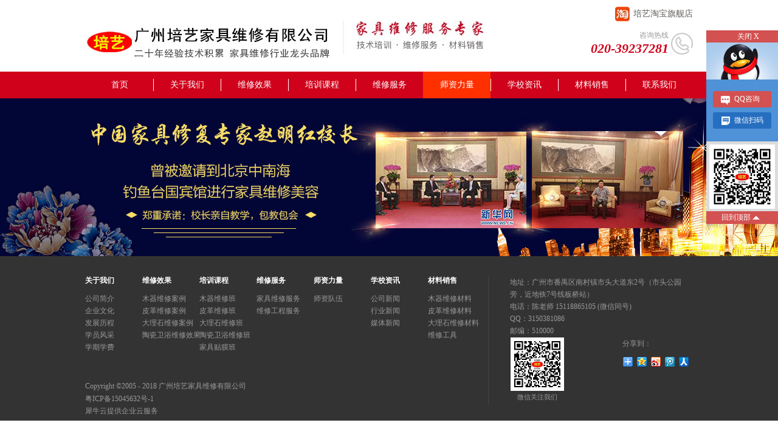

--- FILE ---
content_type: text/html;charset=utf-8
request_url: http://www.pyjjmr.com/teachers_view.aspx?typeid=66&id=309&fid=t26:66:26
body_size: 6725
content:
<!DOCTYPE HTML PUBLIC "-//W3C//DTD HTML 4.01 Transitional//EN" "http://www.w3c.org/TR/1999/REC-html401-19991224/loose.dtd">


<html lang="zh-cn" xmlns="http://www.w3.org/1999/xhtml">
<head><title>
	高级维修师-赵国义 - 广州培艺家具维修有限公司  家具维修技术培训 家具维修服务专家 家具维修材料销售
</title><meta name="keywords" content="高级维修师-赵国义,广州培艺家具维修有限公司  家具维修技术培训 家具维修服务专家 家具维修材料销售"/><meta name="description" content="高级维修师-赵国义..."/><meta name="mobile-agent" content="url=http://m.pyjjmr.com/m/teachers_view.aspx?typeid=66&id=309&fid=t26:66:26" /><meta name="applicable-device" content="pc"><meta name="renderer" content="webkit" /><meta content="text/html; charset=utf-8" http-equiv="Content-Type" /><link id="css__teachers_view" rel="stylesheet" type="text/css" href="https://0.rc.xiniu.com/g2/M00/B6/F1/CgAGe1tqBy-ATcomAAA8A8hOZ6w681.css?d=20180118161321" /><link rel="bookmark" href="/Images/logo.ico" /><link rel="shortcut icon" href="/Images/logo.ico" />
	
	<script type="text/javascript">var _jtime=new Date();function jqload(){window.jLoad=new Date()-_jtime;}function jqerror(){window.jLoad=-1;}</script>
    <script type="text/javascript" src="https://1.rc.xiniu.com/js/jq/jqueryV173.js" onload="jqload()" onerror="jqerror()" id="jquery"></script>
	<script type="text/javascript" src="https://1.rc.xiniu.com/js/pb/1/Public.js"></script>	
	<script type="text/javascript" src="https://1.rc.xiniu.com/js/tl/swfobject_modified.js"></script>
	<script type="text/javascript" src="https://1.rc.xiniu.com/js/tl/swfobject.js"></script>
	 
</head>
<body class="teachers_view_body">
<form method="get" id="form1" name="form1" NavigateId="26" data-pid="02182182180145211220205205208213014501982102080" data-mid="02080145211220205205208213014501982102080">
<div class="aspNetHidden">
<input type="hidden" name="__VIEWSTATE" id="__VIEWSTATE" value="" />
</div>

        
        <div id="ea_h">
            <div class="top">
                <div class="t_t">
                    
                    <div id="t_logo" class="t_logo"> 
                        
                        <div id="ea_l"><a href="/" target="_self"><img alt="广州培艺家具美容学校" src="https://0.rc.xiniu.com/g2/M00/E6/F1/CgAGfFvASbeAfTCVAABgA4oE9Hs199.png" /></a></div>
                         
                        
                    </div>
                    
                  <div class="t_slogan" ><img src="https://0.rc.xiniu.com/g2/M00/48/A6/CgAGe1pVdCmATtmuAAAZWry3rPo045.jpg" /></div>
                    
                  <a class="t-link" href="###"><span name="_t-link">培艺淘宝旗舰店</span></a>
  <div class="t-phone">
    <span name="_t_phone1" class="t-phone1">咨询热线</span>
    <span name="_t-phone2" class="t-phone2">020-39237281</span>
  </div>
                      
                  
                    <div id="t_ver" class="t_ver">
                        <ul>
                            
                        </ul>
                        
                    </div>
                    
                    
                    
                </div>
                
                <div id="ea_n">
                    
                    <div id="nav" class="nav">
                        <div class="nav_main">
                            <ul id="ShoveWebControl_VMenu1" class="type1Ul type1Ul_n000">
<li id="type1Li_n0" level=0 index=0 class="nav_menu1"><a href="/" target="_self" >首页</a></li>
<li id="type1Li_n1" level=0 data_id="1" type="n" index=1 class="nav_menu1">
<a href="about_complex.aspx?FId=n1:1:1" rel="nofollow" target="_self"><span name="ShoveWebControl_VMenu1790966436|T_Navigates|Id|1|Name">关于我们</span></a></li>
<li id="type1Li_n4" level=0 data_id="4" type="n" index=2 class="nav_menu1">
<a href="case_complex.aspx?FId=n4:4:4" target="_self"><span name="ShoveWebControl_VMenu1414436405|T_Navigates|Id|4|Name">维修效果</span></a></li>
<li id="type1Li_n27" level=0 data_id="27" type="n" index=3 class="nav_menu1">
<a href="enrollment_complex.aspx?FId=n27:27:27" rel="nofollow" target="_self"><span name="ShoveWebControl_VMenu1535382675|T_Navigates|Id|27|Name">培训课程</span></a></li>
<li id="type1Li_n25" level=0 data_id="25" type="n" index=4 class="nav_menu1">
<a href="solution_complex.aspx?FId=n25:25:25" rel="nofollow" target="_self"><span name="ShoveWebControl_VMenu1501420327|T_Navigates|Id|25|Name">维修服务</span></a></li>
<li id="type1Li_n26" level=0 data_id="26" type="n" index=5 class="nav_menu1">
<a href="teachers_complex.aspx?FId=n26:26:26" rel="nofollow" target="_self"><span name="ShoveWebControl_VMenu1983540261|T_Navigates|Id|26|Name">师资力量</span></a></li>
<li id="type1Li_n2" level=0 data_id="2" type="n" index=6 class="nav_menu1">
<a href="news_complex.aspx?FId=n2:2:2" target="_self"><span name="ShoveWebControl_VMenu11164387969|T_Navigates|Id|2|Name">学校资讯</span></a></li>
<li id="type1Li_n28" level=0 data_id="28" type="n" index=7 class="nav_menu1">
<a href="clapro_complex.aspx?FId=n28:28:28" rel="nofollow" target="_self"><span name="ShoveWebControl_VMenu1824409126|T_Navigates|Id|28|Name">材料销售</span></a></li>
<li id="type1Li_n7" level=0 data_id="7" type="n" index=8 class="nav_menu1">
<a href="contact.aspx?FId=n7:7:7" rel="nofollow" target="_self"><span name="ShoveWebControl_VMenu1654681329|T_Navigates|Id|7|Name">联系我们</span></a></li>
</ul>
<script type="text/javascript">var ShoveWebControl_VMenu1={normal:{class1:'nav_menu1',class2:'nav_menu2',class3:'nav_menu3',class4:'nav_menu4',class5:'nav_menu5',class6:'nav_menu6'},visited:{class1:'nav_menu1_2',class2:'nav_menu2_2',class3:'nav_menu3_2',class4:'nav_menu4_2',class5:'nav_menu5_2',class6:'nav_menu6_2',class6:'nav_menu6_2'},home:{defaultClass:'nav_menu1',visitedClass:'nav_menu1_2'},content:{defaultClass:'',visitedClass:'',focusClass:''},focus:{class1:'nav_menu1_cur',class2:'nav_menu2_cur',class3:'nav_menu3_cur',class4:'nav_menu4_cur',class5:'nav_menu5_cur',class6:'nav_menu6_cur'},beforeTag:{packUpClass:'',packDownClass:''},expendEffect:1,aniEffect:3,fIdParam:'FId',topUlId:'ShoveWebControl_VMenu1',homeLiId:'type1Li_n0'};ShoveWebControl_VMenu1.menu=new BaseControlMenu();ShoveWebControl_VMenu1.menu.Init('ShoveWebControl_VMenu1',ShoveWebControl_VMenu1);ShoveWebControl_VMenu1.menu.InitMenu('type1Ul_n000',ShoveWebControl_VMenu1);</script>
                        </div>
                        
                    </div>
                    
                </div>
                 
            </div>
             
        </div>
        

  
        <div id="ea_ba">
            
            <div class="cn_ba_zi">
                <div class="ba_zi01">
                    <span name="_ba_zi01" >&nbsp;</span>
                </div>
                <div class="ba_zi02">
                    <span name="_ba_zi02" >&nbsp;</span>
                </div>
                <div class="ba_zi03">
                    <span name="_ba_zi03" >&nbsp;</span>
                </div>
            </div>
            

            <div id="case_banner" class="case_banner">
                <div class="case_banner_m">
                    <img  data-original="https://0.rc.xiniu.com/g2/M00/5D/FD/CgAGfFpgu1mAJ6uAAAHYmrfJxOg136.jpg" alt="" />
                </div>
                
            </div>

        </div>
        
  
<div id="ea_c"></div>

                  
        <div id="ea_b">
            <div class="foot">
                <div class="foot_c">
                <div class="index_foot_add1"><img src="https://0.rc.xiniu.com/g2/M00/5C/F9/CgAGfFpfH5WAGT3KAABtEe3AfMo241.jpg"><span name="_index_foot_add1|" >微信关注我们</span></div>
                <div class="index_foot_add2"><span name="_index_foot_add2|">分享到：</span></div>

                    <div id="foot_copy" class="foot_copy">
                        <div class="foot_copy_name">
                            <span name="_foot_copy1|" >Copyright ©2005 - 2018 广州培艺家具维修有限公司</span>
                        </div>
                        <div class="foot_copy_ba">
                            <a rel="nofollow" href="http://beian.miit.gov.cn" target="_blank">
                                <span name="_foot_copy2|" >粤ICP备15045632号-1</span>
                            </a>
                        </div>
                        
                    
 <div class="foot_copy_ba"><span class="xn_brand">犀牛云提供企业云服务</span></div> </div>


                    <div id="foot_fx" class="foot_fx">
                        
                        <div id="bdshare" class="bdsharebuttonbox"><a href="#" class="bds_more" data-cmd="more"></a><a href="#" class="bds_qzone" data-cmd="qzone" title="分享到QQ空间"></a><a href="#" class="bds_tsina" data-cmd="tsina" title="分享到新浪微博"></a><a href="#" class="bds_tqq" data-cmd="tqq" title="分享到腾讯微博"></a><a href="#" class="bds_renren" data-cmd="renren" title="分享到人人网"></a><a href="#" class="bds_t163" data-cmd="t163" title="分享到网易微博"></a></div>
                        <script type="text/javascript">window._bd_share_config = { "common": { "bdSnsKey": {}, "bdText": "", "bdMini": "2", "bdMiniList": false, "bdPic": "", "bdStyle": "0", "bdSize": "16" }, "share": {} }; with (document) 0[(getElementsByTagName('head')[0] || body).appendChild(createElement('script')).src = 'http://bdimg.share.baidu.com/static/api/js/share.js?v=86835285.js?cdnversion=' + ~(-new Date() / 36e5)];</script>
                        
                        
                    </div>


                    <div id="foot_nav" class="foot_nav">
                       <ul id="ShoveWebControl_VMenu3" class="foot_type1Ul foot_type1Ul_n000">
<li id="foot_type1Li_n1" level=0 data_id="1" type="n" index=1 class="foot_menu1">
<a href="about_complex.aspx?FId=n1:1:1" rel="nofollow" target="_self"><span name="ShoveWebControl_VMenu3924635910|T_Navigates|Id|1|Name">关于我们</span></a><ul id="foot_type1Ul_t101" class="foot_type1Ul foot_type1Ul_t101">
<li id="foot_type1Li_t101_1" data_id="1_1" class="foot_menu2" type="t" index=1 level=1><a href="about.aspx?TypeId=1&FId=t1:1:1" rel="nofollow" target="_self"><span name="ShoveWebControl_VMenu3251556871|T_NewsTypes|Id|1|Name">公司简介</span></a>
</li>
<li id="foot_type1Li_t101_2" data_id="1_2" class="foot_menu2" type="t" index=2 level=1><a href="about.aspx?TypeId=2&FId=t1:2:1" rel="nofollow" target="_self"><span name="ShoveWebControl_VMenu31913644079|T_NewsTypes|Id|2|Name">企业文化</span></a>
</li>
<li id="foot_type1Li_t101_3" data_id="1_26" class="foot_menu2" type="t" index=3 level=1><a href="about.aspx?TypeId=26&FId=t1:26:1" rel="nofollow" target="_self"><span name="ShoveWebControl_VMenu31674659107|T_NewsTypes|Id|26|Name">发展历程</span></a>
</li>
<li id="foot_type1Li_t101_4" data_id="1_138" class="foot_menu2" type="t" index=4 level=1><a href="prodshow_complex.aspx?Fid=n31:31:31" target="_self"><span name="ShoveWebControl_VMenu31114435299|T_NewsTypes|Id|138|Name">学员风采</span></a>
</li>
<li id="foot_type1Li_t101_5" data_id="1_129" class="foot_menu2" type="t" index=5 level=1><a href="about.aspx?TypeId=129&FId=t1:129:1" rel="nofollow" target="_self"><span name="ShoveWebControl_VMenu32094050179|T_NewsTypes|Id|129|Name">学期学费</span></a>
</li>
<li id="foot_type1Li_t101_6" data_id="1_128" class="foot_menu2" type="t" index=6 level=1><a href="about.aspx?TypeId=128&FId=t1:128:1" rel="nofollow" target="_self"><span name="ShoveWebControl_VMenu32058011066|T_NewsTypes|Id|128|Name">招生信息</span></a>
</li>
<li id="foot_type1Li_t101_7" data_id="1_126" class="foot_menu2" type="t" index=7 level=1><a href="video_complex.aspx?FId=n15:15:1" rel="nofollow" target="_self"><span name="ShoveWebControl_VMenu31224479042|T_NewsTypes|Id|126|Name">公司视频</span></a>
</li>
</ul>
<ul id="foot_type1Ul_n111" class="foot_type1Ul foot_type1Ul_n111">
<li id="foot_type1Li_n15" class="foot_menu2" type="n" data_id="15" index=1 level=1><a href="video_complex.aspx?FId=n15:15:1" rel="nofollow" target="_self"><span name="ShoveWebControl_VMenu3816084555|T_Navigates|Id|15|Name">公司视频</span></a>
</li>
</ul>
</li>
<li id="foot_type1Li_n4" level=0 data_id="4" type="n" index=2 class="foot_menu1">
<a href="case_complex.aspx?FId=n4:4:4" target="_self"><span name="ShoveWebControl_VMenu3641642083|T_Navigates|Id|4|Name">维修效果</span></a><ul id="foot_type1Ul_t401" class="foot_type1Ul foot_type1Ul_t401">
<li id="foot_type1Li_t401_1" data_id="4_29" class="foot_menu2" type="t" index=1 level=1><a href="case.aspx?TypeId=29&FId=t4:29:4" target="_self"><span name="ShoveWebControl_VMenu3608653577|T_NewsTypes|Id|29|Name">木器维修案例</span></a>
</li>
<li id="foot_type1Li_t401_2" data_id="4_30" class="foot_menu2" type="t" index=2 level=1><a href="case.aspx?TypeId=30&FId=t4:30:4" target="_self"><span name="ShoveWebControl_VMenu31721449808|T_NewsTypes|Id|30|Name">皮革维修案例</span></a>
</li>
<li id="foot_type1Li_t401_3" data_id="4_134" class="foot_menu2" type="t" index=3 level=1><a href="case.aspx?TypeId=134&FId=t4:134:4" target="_self"><span name="ShoveWebControl_VMenu31887508301|T_NewsTypes|Id|134|Name">大理石维修案例</span></a>
</li>
<li id="foot_type1Li_t401_4" data_id="4_135" class="foot_menu2" type="t" index=4 level=1><a href="case.aspx?TypeId=135&FId=t4:135:4" target="_self"><span name="ShoveWebControl_VMenu319139109|T_NewsTypes|Id|135|Name">陶瓷卫浴维修效果</span></a>
</li>
</ul>
</li>
<li id="foot_type1Li_n27" level=0 data_id="27" type="n" index=3 class="foot_menu1">
<a href="enrollment_complex.aspx?FId=n27:27:27" rel="nofollow" target="_self"><span name="ShoveWebControl_VMenu3386575077|T_Navigates|Id|27|Name">培训课程</span></a><ul id="foot_type1Ul_t2701" class="foot_type1Ul foot_type1Ul_t2701">
<li id="foot_type1Li_t2701_1" data_id="27_67" class="foot_menu2" type="t" index=1 level=1><a href="enrollment.aspx?TypeId=67&FId=t27:67:27" rel="nofollow" target="_self"><span name="ShoveWebControl_VMenu31060760519|T_NewsTypes|Id|67|Name">木器维修班</span></a>
</li>
<li id="foot_type1Li_t2701_2" data_id="27_131" class="foot_menu2" type="t" index=2 level=1><a href="enrollment.aspx?TypeId=131&FId=t27:131:27" rel="nofollow" target="_self"><span name="ShoveWebControl_VMenu31738730503|T_NewsTypes|Id|131|Name">皮革维修班</span></a>
</li>
<li id="foot_type1Li_t2701_3" data_id="27_132" class="foot_menu2" type="t" index=3 level=1><a href="enrollment.aspx?TypeId=132&FId=t27:132:27" rel="nofollow" target="_self"><span name="ShoveWebControl_VMenu3247596140|T_NewsTypes|Id|132|Name">大理石维修班</span></a>
</li>
<li id="foot_type1Li_t2701_4" data_id="27_133" class="foot_menu2" type="t" index=4 level=1><a href="enrollment.aspx?TypeId=133&FId=t27:133:27" rel="nofollow" target="_self"><span name="ShoveWebControl_VMenu31577392262|T_NewsTypes|Id|133|Name">陶瓷卫浴维修班</span></a>
</li>
<li id="foot_type1Li_t2701_5" data_id="27_139" class="foot_menu2" type="t" index=5 level=1><a href="enrollment.aspx?TypeId=139&FId=t27:139:27" rel="nofollow" target="_self"><span name="ShoveWebControl_VMenu31593782596|T_NewsTypes|Id|139|Name">家具贴膜班</span></a>
</li>
<li id="foot_type1Li_t2701_6" data_id="27_140" class="foot_menu2" type="t" index=6 level=1><a href="enrollment.aspx?TypeId=140&FId=t27:140:27" rel="nofollow" target="_self"><span name="ShoveWebControl_VMenu31965095313|T_NewsTypes|Id|140|Name">瓷砖美缝班</span></a>
</li>
</ul>
</li>
<li id="foot_type1Li_n25" level=0 data_id="25" type="n" index=4 class="foot_menu1">
<a href="solution_complex.aspx?FId=n25:25:25" rel="nofollow" target="_self"><span name="ShoveWebControl_VMenu31060085539|T_Navigates|Id|25|Name">维修服务</span></a><ul id="foot_type1Ul_t2501" class="foot_type1Ul foot_type1Ul_t2501">
<li id="foot_type1Li_t2501_1" data_id="25_63" class="foot_menu2" type="t" index=1 level=1><a href="solution.aspx?TypeId=63&FId=t25:63:25" rel="nofollow" target="_self"><span name="ShoveWebControl_VMenu31795903986|T_NewsTypes|Id|63|Name">家具维修服务</span></a>
</li>
<li id="foot_type1Li_t2501_2" data_id="25_62" class="foot_menu2" type="t" index=2 level=1><a href="solution.aspx?TypeId=62&FId=t25:62:25" rel="nofollow" target="_self"><span name="ShoveWebControl_VMenu31251794046|T_NewsTypes|Id|62|Name">维修工程服务</span></a>
</li>
</ul>
</li>
<li id="foot_type1Li_n26" level=0 data_id="26" type="n" index=5 class="foot_menu1">
<a href="teachers_complex.aspx?FId=n26:26:26" rel="nofollow" target="_self"><span name="ShoveWebControl_VMenu3318635480|T_Navigates|Id|26|Name">师资力量</span></a><ul id="foot_type1Ul_t2601" class="foot_type1Ul foot_type1Ul_t2601">
<li id="foot_type1Li_t2601_1" data_id="26_66" class="foot_menu2" type="t" index=1 level=1><a href="teachers.aspx?TypeId=66&FId=t26:66:26" rel="nofollow" target="_self"><span name="ShoveWebControl_VMenu3876587659|T_NewsTypes|Id|66|Name">师资队伍</span></a>
</li>
</ul>
</li>
<li id="foot_type1Li_n2" level=0 data_id="2" type="n" index=6 class="foot_menu1">
<a href="news_complex.aspx?FId=n2:2:2" target="_self"><span name="ShoveWebControl_VMenu3593040294|T_Navigates|Id|2|Name">学校资讯</span></a><ul id="foot_type1Ul_t201" class="foot_type1Ul foot_type1Ul_t201">
<li id="foot_type1Li_t201_1" data_id="2_4" class="foot_menu2" type="t" index=1 level=1><a href="news.aspx?TypeId=4&FId=t2:4:2" target="_self"><span name="ShoveWebControl_VMenu31670366939|T_NewsTypes|Id|4|Name">公司新闻</span></a>
</li>
<li id="foot_type1Li_t201_2" data_id="2_5" class="foot_menu2" type="t" index=2 level=1><a href="news.aspx?TypeId=5&FId=t2:5:2" target="_self"><span name="ShoveWebControl_VMenu31157500408|T_NewsTypes|Id|5|Name">行业新闻</span></a>
</li>
<li id="foot_type1Li_t201_3" data_id="2_28" class="foot_menu2" type="t" index=3 level=1><a href="news.aspx?TypeId=28&FId=t2:28:2" target="_self"><span name="ShoveWebControl_VMenu3619417700|T_NewsTypes|Id|28|Name">媒体新闻</span></a>
</li>
</ul>
</li>
<li id="foot_type1Li_n28" level=0 data_id="28" type="n" index=7 class="foot_menu1">
<a href="clapro_complex.aspx?FId=n28:28:28" rel="nofollow" target="_self"><span name="ShoveWebControl_VMenu3525345235|T_Navigates|Id|28|Name">材料销售</span></a><ul id="foot_type1Ul_t2801" class="foot_type1Ul foot_type1Ul_t2801">
<li id="foot_type1Li_t2801_1" data_id="28_21" class="foot_menu2" type="t" index=1 level=1><a href="claproducts.aspx?TypeId=21&FId=t28:21:28" rel="nofollow" target="_self"><span name="ShoveWebControl_VMenu31014139845|T_ProductTypes|Id|21|Name">木器维修材料</span></a>
</li>
<li id="foot_type1Li_t2801_2" data_id="28_62" class="foot_menu2" type="t" index=2 level=1><a href="claproducts.aspx?TypeId=62&FId=t28:62:28" rel="nofollow" target="_self"><span name="ShoveWebControl_VMenu31843815104|T_ProductTypes|Id|62|Name">皮革维修材料</span></a>
</li>
<li id="foot_type1Li_t2801_3" data_id="28_68" class="foot_menu2" type="t" index=3 level=1><a href="claproducts.aspx?TypeId=68&FId=t28:68:28" rel="nofollow" target="_self"><span name="ShoveWebControl_VMenu31919659610|T_ProductTypes|Id|68|Name">大理石维修材料</span></a>
</li>
<li id="foot_type1Li_t2801_4" data_id="28_69" class="foot_menu2" type="t" index=4 level=1><a href="claproducts.aspx?TypeId=69&FId=t28:69:28" rel="nofollow" target="_self"><span name="ShoveWebControl_VMenu3387133028|T_ProductTypes|Id|69|Name">维修工具</span></a>
</li>
</ul>
</li>
<li id="foot_type1Li_n7" level=0 data_id="7" type="n" index=8 class="foot_menu1">
<a href="contact.aspx?FId=n7:7:7" rel="nofollow" target="_self"><span name="ShoveWebControl_VMenu3121661073|T_Navigates|Id|7|Name">联系我们</span></a><ul id="foot_type1Ul_t701" class="foot_type1Ul foot_type1Ul_t701">
<li id="foot_type1Li_t701_1" data_id="7_13" class="foot_menu2" type="t" index=1 level=1><a href="contact.aspx?TypeId=13&FId=t7:13:7" rel="nofollow" target="_self"><span name="ShoveWebControl_VMenu32115145897|T_NewsTypes|Id|13|Name">联系方式</span></a>
</li>
<li id="foot_type1Li_t701_2" data_id="7_137" class="foot_menu2" type="t" index=2 level=1><a href="help.aspx" rel="nofollow" target="_self"><span name="ShoveWebControl_VMenu3375626396|T_NewsTypes|Id|137|Name">帮助中心</span></a>
</li>
</ul>
</li>
</ul>
<script type="text/javascript">var ShoveWebControl_VMenu3={normal:{class1:'foot_menu1',class2:'foot_menu2',class3:'',class4:'',class5:'',class6:''},visited:{class1:'foot_menu1',class2:'foot_menu2',class3:'',class4:'',class5:'',class6:'',class6:''},home:{defaultClass:'foot_menu1',visitedClass:'foot_menu1_2'},content:{defaultClass:'',visitedClass:'',focusClass:''},focus:{class1:'foot_menu1',class2:'foot_menu2',class3:'foot_menu3',class4:'foot_menu4',class5:'foot_menu5',class6:'foot_menu6'},beforeTag:{packUpClass:'',packDownClass:''},expendEffect:1,aniEffect:1,fIdParam:'FId',topUlId:'ShoveWebControl_VMenu3'};ShoveWebControl_VMenu3.menu=new BaseControlMenu();ShoveWebControl_VMenu3.menu.Init('ShoveWebControl_VMenu3',ShoveWebControl_VMenu3);;</script>
                        
                    </div>


                    <div id="foot_tel" class="foot_tel">
                        <div class="foot_tel_f">
                            <div class="foot_add">
                                <span name="_foot_tel1|" >地址：广州市番禺区南村镇市头大道东2号（市头公园旁，近地铁7号线板桥站）</span>
                            </div>
                            <div class="foot_phone">
                                <span name="_foot_tel2|" >电话：陈老师 15118865105 (微信同号)</span>
                            </div>
                            <div class="foot_fax">
                                <span name="_foot_tel3|" >QQ：3150381086</span>
                            </div>
                            
                        </div>
                        
                        <div class="foot_zip">
                            <span name="_foot_tel4|" >邮编：510000 </span>
                        </div>
                        
                    </div>


                    <div class="xn_f_2_warp" id="xn_f_2_warp">
                        
                        <div class="xn_f_2_box">
                            
                        </div>
                        
                    </div>

</div>
            </div>
        </div>        
        
        <div id="ea_m">

<div class="xn_m_6_wrap" NewMarket="true" id="xn_m_6_wrap">
                
                        <script type="text/javascript"> $(function(){ marketing2('top','right','50px','5px'); $("#xn_m_6_warp").css("display","block"); }) </script>
                    
                
                <div class="xn_m_6_head"><div class="close" id="xn_m_6_close">关闭 X</div></div>
                <div class="xn_m_6_cent" id="xn_m_6_cent">
                    <div class="xn_m_6_markrt_qq xn_m_6_mbox">
                        <div class="xn_m_6_orderId">
                            <span id='xn_m_6_order1'>1</span>
                        </div>
                        <h4><span id='xn_m_6_Text1'>QQ设置</span></h4>
                        <ul class="xn_m_6_qq_ul">
                            
                                    <li class="xn_m_6_qq_li">
                                        <a rel="nofollow" target='_blank' href='http://wpa.qq.com/msgrd?v=3&uin=3150381086&site=qq&menu=yes'>                                           
                                            <span class="xn_m_6_qq_img"><img border='0' src='' alt='QQ咨询' title='QQ咨询'></span>
                                            <span class="xn_m_6_qq_author">QQ咨询</span>
                                        </a>
                                    </li>
                                
                                    <li class="xn_m_6_qq_li">
                                        <a rel="nofollow" target='_blank' href='http://wpa.qq.com/msgrd?v=3&uin=3150381086&site=qq&menu=yes'>                                           
                                            <span class="xn_m_6_qq_img"><img border='0' src='' alt='微信扫码' title='微信扫码'></span>
                                            <span class="xn_m_6_qq_author">微信扫码</span>
                                        </a>
                                    </li>
                                
                        </ul>
                    </div>
                    <div class="xn_m_6_markrt_sky xn_m_6_mbox">
                        <div class="xn_m_6_orderId">
                            <span id='xn_m_6_order2'>3</span>
                        </div>
                        <h4><span id='xn_m_6_Text2'>SKYPE 设置</span></h4>
                        <ul class="xn_m_6_sky_ul">
                            
                                    <li class="xn_m_6_sky_li">
                                        <a href='skype:skypeAcc?call' onclick="return skypeCheck();">
                                            <span class="xn_m_6_sky_img"><img border='0' src='' alt='客户名称' title='客户名称'></span>
                                            <span class="xn_m_6_sky_author">客户名称</span>
                                        </a>
                                    </li>
                                
                        </ul>
                    </div>
                    <div class="xn_m_6_markrt_ali xn_m_6_mbox">
                        <div class="xn_m_6_orderId">
                            <span id='xn_m_6_order3'>4</span>
                        </div>
                        <h4><span id='xn_m_6_Text3'>阿里旺旺设置</span></h4>
                        <ul class="xn_m_6_ali_ul">
                            
                                    <li class="xn_m_6_ali_li">
                                        <a target="_blank" href='aliim:sendmsg?touid=cnalichnAliAcc&siteid=cnalichn&status=1'>
                                            <span class="xn_m_6_img"><img border='0' src='' alt='旺旺客服名称' title='旺旺客服名称'></span>
                                            <span class="xn_m_6_author">旺旺客服名称</span>
                                        </a>
                                    </li>
                                
                        </ul>
                    </div>
                    <div class="xn_m_6_xlwb xn_m_6_mbox">
                        <div class="xn_m_6_orderId">
                            <span id='xn_m_6_order5'>等待加载动态数据...</span>
                        </div>
                        <h4>
                            <span id='xn_m_6_Text5'>等待加载动态数据...</span>
                        </h4>
                        <ul class="xn_m_6_xlwb_ul">
                            
                        </ul>
                    </div>
                    <div class="xn_m_6_telephone xn_m_6_mbox">
                        <div class="xn_m_6_orderId">
                            <span id='xn_m_6_order6'>5</span>
                        </div>
                        <h4><span id='xn_m_6_Text6'>电话号码管理</span></h4>
                        <ul class="xn_m_6_tel_ul">
                            
                                    <li class="xn_m_6_tel_li">                                        
                                        <div class="xn_m_6_tel_box">
                                            <span class="xn_m_6_tel_img"><img src='' alt="" /></span>
                                            <span class="xn_m_6_tel_tel">4006-971-972</span>
                                        </div> 
                                    </li>
                                
                        </ul>
                    </div>
                    <div class="xn_m_6_markrt_code xn_m_6_mbox">
                        <div class="xn_m_6_orderId">
                            <span id='xn_m_6_order4'>6</span>
                        </div>
                        <h4><span id='xn_m_6_Text4'>二维码管理</span></h4>
                        <ul class="xn_m_6_markrt_code_ul">
                            
                                    <li class="xn_m_6_markrt_code_li">                                        
                                        <div class="xn_m_6_code_box">
                                            <span class="xn_m_6_markrtimg"><img src='https://0.rc.xiniu.com/g2/M00/51/D2/CgAGe1pewAGAdFNqAAB51b-gtf8408.jpg' alt="" /></span>
                                        </div> 
                                    </li>
                                
                        </ul>
                    </div>
                    <div class="xn_m_6_markrt_mail xn_m_6_mbox">
                        <div class="xn_m_6_orderId">
                            <span id='xn_m_6_order7'>等待加载动态数据...</span>
                        </div>
                        <h4>
                            <span id='xn_m_6_Text7'>等待加载动态数据...</span>
                        </h4>
                        <ul class="xn_m_6_markrt_mail_ul">
                            
                        </ul>
                    </div>                                        
                </div>
                <div class="xn_m_6_foot"></div>
                <div class="xn_m_6_small_but" id="xn_m_6_small_but">展开</div>
                 
                </div>

                       
                        <div class="yxck">
                            <span name="_yxck|">回到顶部 </span>
                        </div>
                        
        </div>
        
 
<div id="ea_pi"></div>

 
<div id="ea_wj"></div>

  <input type="hidden" id="pageId" value="62" />
  <script id="js__teachers_view" type="text/javascript" src="https://0.rc.xiniu.com/g2/M00/53/59/CgAGe1phV8mAJ6M6AAAW2uw2JuY5829.js?d=20180118161321" ></script>

<script type='text/javascript'>(function(){var k=new Date,f=null,h=function(){window.acessFinish=new Date-k};window.addEventListener?window.addEventListener('load',h):window.attachEvent&&window.attachEvent('onload',h);var f=setTimeout(function(){f&&clearTimeout(f);var b=document.location.href,a;a=/\.html|.htm/.test(document.location.href)?document.forms[0].getAttribute('Page'):'';var c=window.document.referrer,b='/Admin/Access/Load.ashx?req\x3d'+d(b);a&&(b+='\x26f\x3d'+d(a));a=d(c);if(3200<a.length){var e=c.indexOf('?');0<e&&(a=d(c.substr(0,e)))}b+='\x26ref\x3d'+a+'\x26sw\x3d'+screen.width+'\x26sh\x3d'+screen.height;b+='\x26cs\x3d'+(window.jLoad?window.jLoad:-1);b+='\x26_t\x3d'+Math.random();b+='\x26ht\x3d'+d(('https:'==document.location.protocol?'https://':'http://')+document.domain);'off'==sessionStorage.getItem('cookie')&&(b+='\x26ck\x3doff');$?$.getScript(b):(c=document.createElement('script'),c.src=b,document.body.appendChild(c))},3E3),g=null,d=function(b){if(!b)return b;if(!g){g={};for(var a=0;10>a;a++)g[String.fromCharCode(97+a)]='0'+a.toString();for(a=10;26>a;a++)g[String.fromCharCode(97+a)]=a.toString()}for(var c='',e,d,f=b.length,a=0;a<f;a++)e=b.charAt(a),c=(d=g[e])?c+('x'+d):c+e;return encodeURIComponent(c).replace(/%/g,'x50').replace(/\./g,'x51')}})();</script></form>
</body>
</html>



--- FILE ---
content_type: text/css
request_url: https://0.rc.xiniu.com/g2/M00/B6/F1/CgAGe1tqBy-ATcomAAA8A8hOZ6w681.css?d=20180118161321
body_size: 15223
content:


@charset "utf-8";

html, body, div, p, ul, ol, li, dl, dt, dd, h1, h2, h3, h4, h5, h6, form, input, select, button, textarea, iframe, table, th, td {margin: 0; padding: 0;font-weight: normal;}
img { border: 0 none; vertical-align: top; }
ul,li,dl,dd,dt { list-style-type: none; }
i,em,cite { font-style: normal; }
body {  -webkit-text-size-adjust:none;  font-family:"微软雅黑";}
a{ text-decoration: none; }
.clear,.cle {clear:both;}
a,area { blr:expression(this.onFocus=this.blur()) }   
a:focus { outline: none; }    
#ea_h,#ea_ba,#ea_c,#ea_b{min-width: 1200px;}



.top{	width: 100%;z-index:99;position:relative; }
.t_t{position:relative; z-index:100; width:1000px; margin:0 auto; height:118px;}


.tbggy{ position:absolute; right:0; top:65px; font-size:16px; color:#333; width:auto; height:20px !important; line-height:20px; text-align:right; overflow:hidden;} 


.t_logo{ position:absolute; top:33px; left:0px;}
.t_logo img{ width:406px; height:auto; border:0px;}
.t_slogan {position:absolute;left:424px;top:34px;}

.t-link,.t-phone{position:absolute;right:0;text-align:right}
.t-link {top:11px;height:24px;padding:3px 0 0 30px;color:#5F5C58;font-size:14px;background:url(https://0.rc.xiniu.com/g2/M00/48/AB/CgAGe1pVeFKALitHAAAFFtjb5Uc536.jpg) no-repeat 0 0;}
.t-link:hover {color:#D0021B}
.t-phone {top:50px;padding-right:40px;background:url(https://0.rc.xiniu.com/g2/M00/48/AB/CgAGe1pVeFGAK4koAAAFCdTEgFM062.jpg) no-repeat right 4px;}
.t-phone span{display:block;}
.t-phone1 {font-size:12px;color:#999}
.t-phone2{font-size:22px;color:#D0021B;font-weight:bold;font-style:italic}


.t_tel{ position:absolute; right:0px; top:31px; text-align:right; background-image:none !important;}
.t_tel_ts{font-size:12px; text-align:left; color: #ff3000; width:30px; height:28px; line-height:14px; display:block; float:left;}
.t_tel_nb{font-size:22px; font-weight:bold !important; color:#ff3000; padding-left:5px;}

.t_ver{ position:absolute; top:10px; right:0; display:none;}
.t_ver a{ font-size:12px; color:#777 !important; text-decoration:none !important;}
.t_ver a:hover{ color:#ff3000 !important; text-decoration: underline;}
.t_ver li{ float:left; margin-left:10px;} 



.nav{position: relative; background-color:#D0021B; width:100%;height:44px; text-align:center; margin-top:-1;}
.nav_main{margin:0 auto; width:999px; padding-left:1px;height:44px;}
.nav_menu1 {float:left; background-color:none !important; width:111px; font-size:14px;}
.nav_menu1 a{color:#FFF; line-text-decoration:none; background-color:none !important; display:block;}
.nav_menu1 a:hover{color:#FFF; line-font-weight:bold; text-decoration:none; background-color:#ff3000;}
.nav_menu1_2 {float:left; background-color:#ff3000; width:111px;font-size:14px;}
.nav_menu1_2 a{color:#FFF; line-font-weight:bold; text-decoration:none; background-color:none !important; display:block;}
.nav_menu1_2 a:hover{color:#FFF; line-font-weight:bold; text-decoration:none;}
.nav_menu1_cur {float:left; background-color:#ff3000; width:111px; font-size:14px;}
.nav_menu1_cur a{color:#FFF; line-font-weight:bold; text-decoration:none; background-color:none !important; display:block;}
.nav_menu1_cur a:hover{color:#FFF; background-color:#ff3000; font-weight:bold; line-text-decoration:none;}
.nav_menu2 a{color:#FFF;font-weight:normal; display:none;}
.nav_menu2 a:hover{color:#FF0; text-decoration:underline; display:none;}
.nav_main ul li ul{width:124px; border-left:1px solid #ff0000;border-right:1px solid #ff0000;border-bottom:1px solid #ff0000; background:#830000; filter:Alpha(opacity=80); display:none !important;}
.nav_main ul li ul li{background:url(https://1.rc.xiniu.com/rc/Heads/859/Images/inpsp1_nav_li_ul_li_line.png?d=20171228171619395) center bottom repeat-x  !important; display:none !important;}
.nav_main ul li ul li ul{ float:left; margin-left:128px; display:none !important;}

.nav_main > ul > li:first-child:before {display:none}
.nav_main > ul > li{position:relative}
.nav_main > ul > li:before {
    display: block;
    content: ' ';
    width: 1px;
    background: #fff;
    height: 20px;
    position: absolute;
    top: 12px;
}
.nav_main > ul > li.nav_menu1_cur:before{background:#ff3000}
.nav_main > ul > li > a{height:44px;line-height:44px;color:#fff;}
.type1Ul_t301 li{text-align:left !important; text-indent:15px;}
#type1Ul_t801,#type1Ul_t601{border-bottom:none !important;}

.ba_zi01{top:76px !important}
.ba_zi02{top:135px !important;}

.con_c_left {background: url(https://0.rc.xiniu.com/g2/M00/4F/D8/CgAGe1pZ3qyAJSb2AAAtN1--8SE550.jpg);}
.con_c_left a {display:none !important}

.n_content_right_m p,.n_content_right_m span {font-family:微软雅黑 !important}






.cn_ba_zi{width: 1200px;height: 0;position: relative;margin: 0 auto;z-index: 2;}
.ba_zi01{width: 900px;height: 52px;line-height: 52px;overflow: hidden;font-size: 30px;color: #fff;position: absolute;top: 151px;left: 84px;font-weight: bold;}
.ba_zi02{width: 900px;height: 35px;line-height: 35px;overflow: hidden;font-size: 20px;color: #fff;position: absolute;top: 211px;left: 118px;}
.news_body .ba_zi01,.news_view_body .ba_zi01,.news_complex_body .ba_zi01{width: 900px;height: 52px;line-height: 52px;overflow: hidden;font-size: 30px;color: #fff;position: absolute;top: 151px;left: 154px;font-weight: bold;}
.news_body .ba_zi02,.news_view_body .ba_zi02,.news_complex_body .ba_zi02{width: 900px;height: 35px;line-height: 35px;overflow: hidden;font-size: 24px;color: #fff;position: absolute;top: 210px;left: 154px;}
.pro_body .ba_zi01,.products_body .ba_zi01,.prod_view_body  .ba_zi01{width: 900px;height: 52px;line-height: 52px;overflow: hidden;font-size: 30px;color: #fefefe;position: absolute;top: 155px;left: 262px;font-weight: bold;}
.pro_body .ba_zi02,.products_body .ba_zi02,.prod_view_body .ba_zi02{width: 900px;height: 42px;line-height: 35px;overflow: hidden;font-size: 16px;color: #fefefe;position: absolute;top: 207px;left: 262px;}
.case_body .ba_zi01,.teachers_view_body .ba_zi01,.case_view_body .ba_zi01{width: 1200px;height: 52px;line-height: 52px;overflow: hidden;font-size: 36px;color: #fefefe;position: absolute;top: 104px;left: 0px;text-align: center;font-weight: normal;text-indent: -5px;}
.case_body .ba_zi02,.teachers_view_body .ba_zi02,.case_view_body .ba_zi02{width: 1200px;height: 46px;line-height: 46px;overflow: hidden;font-size: 42px;color: #fefefe;position: absolute;top: 167px;left: 0px;text-align: center;font-weight: bold;}
.case_body .ba_zi03,.teachers_view_body .ba_zi03,.case_view_body .ba_zi03{width: 1200px;height: 40px;line-height: 40px;overflow: hidden;font-size: 36px;color: #fefefe;position: absolute;top: 230px;left: 0px;text-align: center;}
.down_body .ba_zi01,.down_complex_body .ba_zi01{width: 900px;height: 52px;line-height: 52px;overflow: hidden;font-size: 30px;color: #fff;position: absolute;top: 153px;left: 218px;font-weight: bold;}
.down_body .ba_zi02,.down_complex_body .ba_zi02{width: 900px;height: 35px;line-height: 35px;overflow: hidden;font-size:24px;color: #fff;position: absolute;top: 212px;left: 273px;}
.contact_body .ba_zi01,.feedback_body .ba_zi01{width: 900px;height: 52px;line-height: 52px;overflow: hidden;font-size: 30px;color: #fff;position: absolute;top: 141px;left: 233px;font-weight: bold;}
.contact_body .ba_zi02,.feedback_body .ba_zi02{width: 900px;height: 35px;line-height: 35px;overflow: hidden;font-size: 20px;color: #fff;position: absolute;top: 201px;left: 228px;}
.search_body .ba_zi01{width: 900px;height: 52px;line-height: 52px;overflow: hidden;font-size: 30px;color: #404040;position: absolute;top: 151px;left:279px;}
.search_body .ba_zi02{width: 900px;height: 52px;line-height: 52px;overflow: hidden;font-size: 24px;color: #4e4e4e;position: absolute;top: 202px;left:280px;}


.case_banner{width:100%; height:260px; overflow: hidden; position:relative; margin:0 auto;}
.case_banner_m{Z-INDEX:0; width:1920px; height:260px; position:absolute; left:50%; margin-left:-960px;}


.cn_ba_zi{width: 1200px;height: 0;position: relative;margin: 0 auto;z-index: 2;}
.ba_zi01{width: 900px;height: 52px;line-height: 52px;overflow: hidden;font-size: 30px;color: #fff;position: absolute;top: 151px;left: 84px;font-weight: bold;}
.ba_zi02{width: 900px;height: 35px;line-height: 35px;overflow: hidden;font-size: 20px;color: #fff;position: absolute;top: 211px;left: 118px;}
.news_body .ba_zi01,.news_view_body .ba_zi01,.news_complex_body .ba_zi01{width: 900px;height: 52px;line-height: 52px;overflow: hidden;font-size: 30px;color: #fff;position: absolute;top: 151px;left: 154px;font-weight: bold;}
.news_body .ba_zi02,.news_view_body .ba_zi02,.news_complex_body .ba_zi02{width: 900px;height: 35px;line-height: 35px;overflow: hidden;font-size: 24px;color: #fff;position: absolute;top: 210px;left: 154px;}
.pro_body .ba_zi01,.products_body .ba_zi01,.prod_view_body  .ba_zi01{width: 900px;height: 52px;line-height: 52px;overflow: hidden;font-size: 30px;color: #fefefe;position: absolute;top: 155px;left: 262px;font-weight: bold;}
.pro_body .ba_zi02,.products_body .ba_zi02,.prod_view_body .ba_zi02{width: 900px;height: 42px;line-height: 35px;overflow: hidden;font-size: 16px;color: #fefefe;position: absolute;top: 207px;left: 262px;}
.case_body .ba_zi01,.teachers_view_body .ba_zi01,.case_view_body .ba_zi01{width: 1200px;height: 52px;line-height: 52px;overflow: hidden;font-size: 36px;color: #fefefe;position: absolute;top: 104px;left: 0px;text-align: center;font-weight: normal;text-indent: -5px;}
.case_body .ba_zi02,.teachers_view_body .ba_zi02,.case_view_body .ba_zi02{width: 1200px;height: 46px;line-height: 46px;overflow: hidden;font-size: 42px;color: #fefefe;position: absolute;top: 167px;left: 0px;text-align: center;font-weight: bold;}
.case_body .ba_zi03,.teachers_view_body .ba_zi03,.case_view_body .ba_zi03{width: 1200px;height: 40px;line-height: 40px;overflow: hidden;font-size: 36px;color: #fefefe;position: absolute;top: 230px;left: 0px;text-align: center;}
.down_body .ba_zi01,.down_complex_body .ba_zi01{width: 900px;height: 52px;line-height: 52px;overflow: hidden;font-size: 30px;color: #fff;position: absolute;top: 153px;left: 218px;font-weight: bold;}
.down_body .ba_zi02,.down_complex_body .ba_zi02{width: 900px;height: 35px;line-height: 35px;overflow: hidden;font-size:24px;color: #fff;position: absolute;top: 212px;left: 273px;}
.contact_body .ba_zi01,.feedback_body .ba_zi01{width: 900px;height: 52px;line-height: 52px;overflow: hidden;font-size: 30px;color: #fff;position: absolute;top: 141px;left: 233px;font-weight: bold;}
.contact_body .ba_zi02,.feedback_body .ba_zi02{width: 900px;height: 35px;line-height: 35px;overflow: hidden;font-size: 20px;color: #fff;position: absolute;top: 201px;left: 228px;}
.search_body .ba_zi01{width: 900px;height: 52px;line-height: 52px;overflow: hidden;font-size: 30px;color: #404040;position: absolute;top: 151px;left:279px;}
.search_body .ba_zi02{width: 900px;height: 52px;line-height: 52px;overflow: hidden;font-size: 24px;color: #4e4e4e;position: absolute;top: 202px;left:280px;}





.foot_copy{position:absolute; width:663px;top:205px; left:0; line-height:18px }
.foot_copy_name{ color:#999;}
.foot_copy_ba{ width:140px; overflow: hidden; line-height:14px}
.foot_copy_ba a{color:#c56968;}


.foot_fx{position:absolute; top:160px; right:0; z-index:99 }


.foot_nav{position:absolute; width:663px; top:20px; left:0px; text-align:left; height:140px; overflow:hidden}
.foot_nav_ul{ float:left; margin:0px; padding:0px;}
.foot_nav ul li{width:94px; float:left; overflow: hidden;}
.foot_nav ul li a{line-height:20px; font-weight:bold; margin-bottom:10px; }
.foot_nav ul li ul li a{line-height:20px; font-weight: normal !important;}
.foot_menu1{height:140px;}
.foot_menu1 a{ font-weight:bold; color:#fff; line-height:40px !important ; font-size:14px; height:40px !important; overflow:hidden;white-space:nowrap; overflow:hidden; text-overflow:ellipsis;}
.foot_menu2 a{ font-weight: 100; color:#edafaf;line-height:20px !important ; padding-bottom:0px; margin-bottom:0px; font-size:12px !important; height:20px !important; overflow: hidden !important;white-space:nowrap; overflow:hidden; text-overflow:ellipsis; }
#foot_type1Li_n7{ display:none}


.foot_tel{position:absolute; width:301px;top:33px; right:0px; color:#999; height:212px; border-left:1px #c66463 solid; padding-left:35px }
.foot_tel_f{ position:relative; width:100%; float:left }
.foot_zip{ float:left}


.xn_f_2_warp { position:absolute; left:150px; top:230px}


.foot{  width:100%; position:relative; text-align:center; font-size:12px; height:271px;color:#999; line-height:20px; background:#333 }
.foot a{ font-size:12px; color:#999; text-decoration:none; line-height:25px;}
.foot a:hover,
.foot_menu1 >a{color:#fff;}
.foot_c{position:relative; width:1000px; margin:auto; text-align:left;}
.foot_tel {border-left:1px #444 solid;}
.index_foot_add2,.index_foot_add1 span{color:#999 !important}
.index_foot_add1{ position: absolute; right:212px; top:134px; z-index:99; width:88px; height:108px; text-align:center}
.index_foot_add1 img{ width:88px; height:88px; float:left}
.index_foot_add1 span{ width:88px !important; text-align:center !important; font-size:11px; color:#999; line-height:20px}
.index_foot_add2{ position: absolute; left:884px; top:134px; z-index:99;  color:#edafaf}





.xn_m_6_head{width: 100%;height: 20px;color:#fff;}
.xn_m_6_wrap{position:fixed;height:auto;width:118px; height: 319px; z-index: 554;background:url(https://1.rc.xiniu.com/rc/Marketings/11772/images/xn_m_6_wrap.png?d=20180118161321522) no-repeat;}
.xn_m_6_wrap h4{ display: none;}
.xn_m_6_mbox img{width: 20px;clear:both;}
.xn_m_6_qq_ul{ margin-top: 61px; padding: 11px;}
.xn_m_6_qq_ul li{ cursor: pointer; width: 61px; height: 27px; padding-left: 35px; margin-top: 8px; background:url(https://1.rc.xiniu.com/rc/Marketings/11772/images/xn_m_6_qq_li.png?d=20180118161321522) no-repeat;}
.xn_m_6_qq_ul li:first-child{ background:url(https://1.rc.xiniu.com/rc/Marketings/11772/images/xn_m_6_qq_li01.png?d=20180118161321522) no-repeat;}
.xn_m_6_qq_author{ font-size: 12px; color: #fff; display: block; height: 27px; line-height: 27px;}
.xn_m_6_tel_box img{width: 20px}
.xn_m_6_head .close{cursor:pointer;text-align: left;padding-left:10px;}
.xn_m_6_markrt_code img{width: 100px;}
.xn_m_6_small_but { width:20px; height:50px; background:#4f92d7; position:absolute; top:50%; margin-top:-25px; right:0px; cursor:pointer; color:#fff; font-size:12px; display:none; text-align:center; line-height:24px; }
.xn_m_6_foot{width: 100%;height: 20px;}
.xn_m_6_wrap img{width: 108px; height: 106px;}
.xn_m_6_markrt_code{ margin-top: 10px; width: 118px; height: 105px; padding: 5px;}
.xn_m_6_markrt_code_ul{ width: 108px; height: 106px; overflow: hidden;}
.xn_m_6_orderId{display:none;}
.xn_m_6_markrt_sky,.xn_m_6_markrt_ali,.xn_m_6_xlwb,.xn_m_6_telephone,.xn_m_6_markrt_mail,.xn_m_6_qq_img{ display: none;}
#xn_m_6_close{ font-size:12px; width: 100%; text-align: center; height: 20px;  line-height: 20px;}
.yxck{ width: 93px; height: 20px; line-height: 20px; padding-left: 25px; font-size: 12px; color: #fff;background:url(https://1.rc.xiniu.com/rc/Marketings/11772/images/yxck.png?d=20180118161321522) no-repeat; overflow: hidden;  cursor: pointer;}





